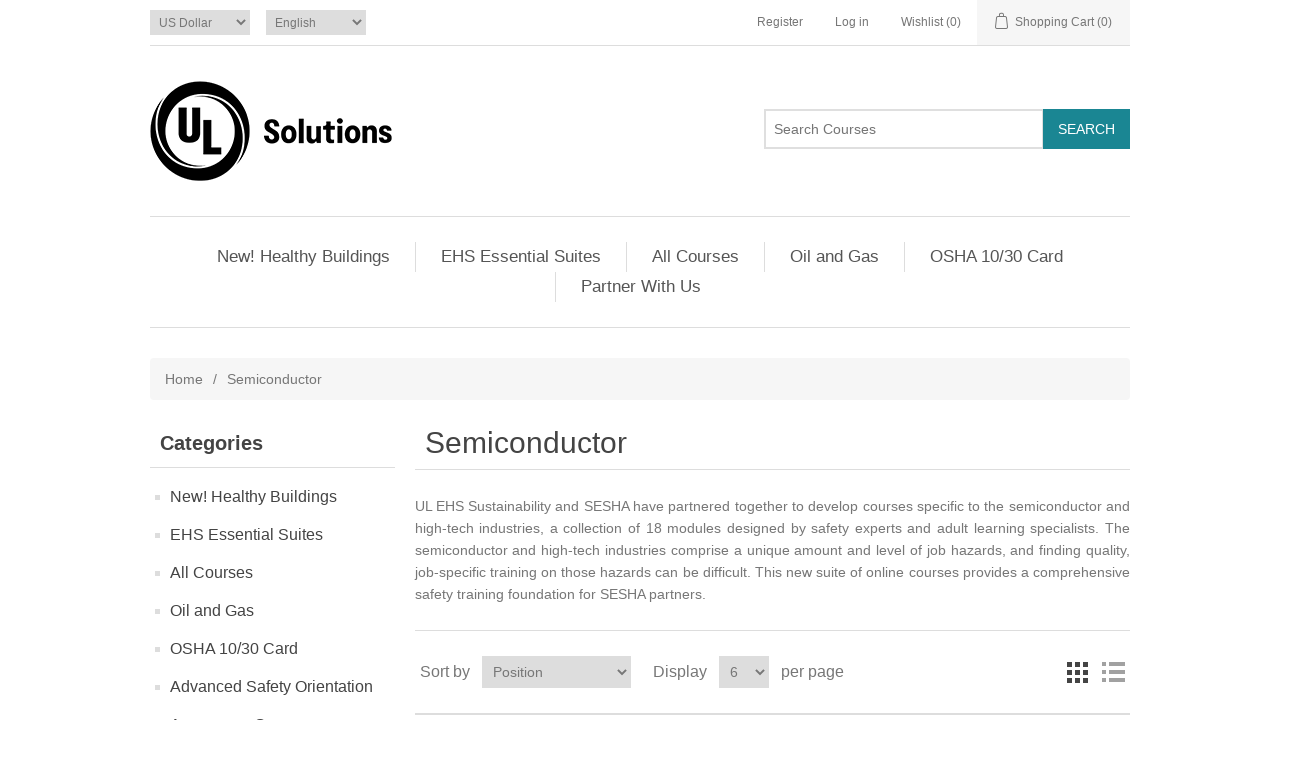

--- FILE ---
content_type: text/html; charset=utf-8
request_url: https://ondemand.puresafety.com/semiconductor?pagenumber=3&viewmode=grid
body_size: 38163
content:

<!DOCTYPE html>
<html  class="html-category-page">
<head>
    <title>PureSafety On Demand. Semiconductor</title>
    <meta http-equiv="Content-type" content="text/html;charset=UTF-8" />
    <meta name="description" content="" />
    <meta name="keywords" content="" />
    <meta name="generator" content="nopCommerce" />
    <meta name="viewport" content="width=device-width, initial-scale=1" />
    
    
    
    <!-- Google code for Analytics tracking -->
<script type="text/javascript">
var _gaq = _gaq || [];
_gaq.push(['_setAccount', 'UA-49322606-2']);
_gaq.push(['_trackPageview']);

(function() {
    var ga = document.createElement('script'); ga.type = 'text/javascript'; ga.async = true;
    ga.src = ('https:' == document.location.protocol ? 'https://ssl' : 'http://www') + '.google-analytics.com/ga.js';
    var s = document.getElementsByTagName('script')[0]; s.parentNode.insertBefore(ga, s);
})();
</script>

    <link href="https://fonts.googleapis.com/css?family=Open+Sans:300,400" rel="stylesheet" type="text/css" />
<link href="https://maxcdn.bootstrapcdn.com/font-awesome/4.5.0/css/font-awesome.min.css" rel="stylesheet" type="text/css" />
<link href="/Themes/PureSafety/Content/css/responsive.css" rel="stylesheet" type="text/css" />
<link href="/Themes/PureSafety/Content/css/bootstrap.css" rel="stylesheet" type="text/css" />
<link href="/Themes/PureSafety/Content/css/bootstrap-select.css" rel="stylesheet" type="text/css" />
<link href="/Themes/PureSafety/Content/css/style.css" rel="stylesheet" type="text/css" />

    <script src="/Scripts/jquery-1.10.2.min.js" type="text/javascript"></script>
<script src="/Scripts/jquery.validate.min.js" type="text/javascript"></script>
<script src="/Scripts/jquery.validate.unobtrusive.min.js" type="text/javascript"></script>
<script src="/Scripts/jquery-ui-1.10.3.custom.min.js" type="text/javascript"></script>
<script src="/Scripts/jquery-migrate-1.2.1.min.js" type="text/javascript"></script>
<script src="/Scripts/public.common.js" type="text/javascript"></script>
<script src="/Scripts/public.ajaxcart.js" type="text/javascript"></script>
<script src="/Themes/PureSafety/Content/js/bootstrap-select.js" type="text/javascript"></script>
<script src="/Themes/PureSafety/Content/js/bootstrap.min.js" type="text/javascript"></script>

    
    
    

    <link rel="shortcut icon" href='/Themes/PureSafety/favicon.ico' />

    <!--Powered by nopCommerce - http://www.nopCommerce.com-->
</head>
<body>
    


<div class="ajax-loading-block-window" style="display: none">
</div>
<div id="dialog-notifications-success" title="Notification" style="display:none;">
</div>
<div id="dialog-notifications-error" title="Error" style="display:none;">
</div>
<div id="bar-notification" class="bar-notification">
    <span class="close" title="Close">&nbsp;</span>
</div>




<!--[if lte IE 7]>
    <div style="clear:both;height:59px;text-align:center;position:relative;">
        <a href="http://www.microsoft.com/windows/internet-explorer/default.aspx" target="_blank">
            <img src="/Themes/PureSafety/Content/images/ie_warning.jpg" height="42" width="820" alt="You are using an outdated browser. For a faster, safer browsing experience, upgrade for free today." />
        </a>
    </div>
<![endif]-->


<div class="master-wrapper-page">
    
    <div class="header">
    
    <div class="header-upper">
        <div class="header-selectors-wrapper">
            
                <div class="currency-selector">
<select id="customerCurrency" name="customerCurrency" onchange="setLocation(this.value);"><option selected="selected" value="/changecurrency/1?returnurl=%2fsemiconductor%3fpagenumber%3d3%26viewmode%3dgrid">US Dollar</option>
<option value="/changecurrency/6?returnurl=%2fsemiconductor%3fpagenumber%3d3%26viewmode%3dgrid">Euro</option>
</select>
    </div>

                <div class="language-selector">
<select id="customerlanguage" name="customerlanguage" onchange="setLocation(this.value);"><option selected="selected" value="/changelanguage/1?returnurl=%2fsemiconductor%3fpagenumber%3d3%26viewmode%3dgrid">English</option>
<option value="/changelanguage/2?returnurl=%2fsemiconductor%3fpagenumber%3d3%26viewmode%3dgrid">French</option>
<option value="/changelanguage/3?returnurl=%2fsemiconductor%3fpagenumber%3d3%26viewmode%3dgrid">German</option>
<option value="/changelanguage/4?returnurl=%2fsemiconductor%3fpagenumber%3d3%26viewmode%3dgrid">Portuguese</option>
<option value="/changelanguage/5?returnurl=%2fsemiconductor%3fpagenumber%3d3%26viewmode%3dgrid">Spanish</option>
<option value="/changelanguage/6?returnurl=%2fsemiconductor%3fpagenumber%3d3%26viewmode%3dgrid">Chinese</option>
</select>
    </div>

            
        </div>
        <div class="header-links-wrapper">
            <div class="header-links">
    <ul>
        
            <li><a href="/register" class="ico-register">Register</a></li>
            <li><a href="/login" class="ico-login">Log in</a></li>
                            <li>
                <a href="/wishlist" class="ico-wishlist">
                    <span class="wishlist-label">Wishlist</span>
                    <span class="wishlist-qty">(0)</span>
                </a>
            </li>
                    <li id="topcartlink">
                <a href="/cart" class="ico-cart">
                    <span class="cart-label">Shopping Cart</span>
                    <span class="cart-qty">(0)</span>
                </a>
            </li>
        
    </ul>
            <script type="text/javascript">
            $(document).ready(function () {
                $('.header').on('mouseenter', '#topcartlink', function () {
                    $('#flyout-cart').addClass('active');
                });
                $('.header').on('mouseleave', '#topcartlink', function () {
                    $('#flyout-cart').removeClass('active');
                });
                $('.header').on('mouseenter', '#flyout-cart', function () {
                    $('#flyout-cart').addClass('active');
                });
                $('.header').on('mouseleave', '#flyout-cart', function () {
                    $('#flyout-cart').removeClass('active');
                });
            });
        </script>
</div>

            <div id="flyout-cart" class="flyout-cart">
    <div class="mini-shopping-cart">
        <div class="count">
You have no items in your shopping cart.        </div>
    </div>
</div>

        </div>
    </div>
    <div class="header-lower">
        <div class="header-logo">
            <a href="/">
    <img title="" alt="PureSafety OnDemand" src="https://ondemand.puresafety.com/content/images/thumbs/0138996.png">
</a>
        </div>
        <div class="search-box store-search-box">
            <form action="/search" id="small-search-box-form" method="get">    <input type="text" class="search-box-text" id="small-searchterms" autocomplete="off" name="q" placeholder="Search Courses" />
    <input type="submit" class="button-1 search-box-button" value="Search" />
        <script type="text/javascript">
            $("#small-search-box-form").submit(function(event) {
                if ($("#small-searchterms").val() == "") {
                    alert('Please enter some search keyword');
                    $("#small-searchterms").focus();
                    event.preventDefault();
                }
            });
        </script>
        
            <script type="text/javascript">
                $(document).ready(function() {
                    $('#small-searchterms').autocomplete({
                            delay: 500,
                            minLength: 3,
                            source: '/catalog/searchtermautocomplete',
                            appendTo: '.search-box',
                            select: function(event, ui) {
                                $("#small-searchterms").val(ui.item.label);
                                setLocation(ui.item.producturl);
                                return false;
                            }
                        })
                        .data("ui-autocomplete")._renderItem = function(ul, item) {
                            var t = item.label;
                            //html encode
                            t = htmlEncode(t);
                            return $("<li></li>")
                                .data("item.autocomplete", item)
                                .append("<a><span>" + t + "</span></a>")
                                .appendTo(ul);
                        };
                });
            </script>
        
</form>
        </div>
    </div>
</div>

    <script type="text/javascript">
        AjaxCart.init(false, '.header-links .cart-qty', '.header-links .wishlist-qty', '#flyout-cart');
    </script>
    <div class="header-menu">
        

<ul class="top-menu">
    

    <li>
        <a href="/safe-and-healthy-buildings">New! Healthy Buildings
        </a>

    </li>
    <li>
        <a href="/top-25-safety-courses">EHS Essential Suites
        </a>

    </li>
    <li>
        <a href="/search-our-courses">All Courses
        </a>

    </li>
    <li>
        <a href="/oil-and-gas">Oil and Gas
        </a>

    </li>
    <li>
        <a href="/osha-10-card-osha-30-card">OSHA 10/30 Card
        </a>

    </li>
            <li><a href="/partner-with-us">Partner With Us</a></li>
        
</ul>

    <div class="menu-toggle">Menu</div>
    <ul class="top-menu mobile">
        
    <li>
        <a href="/safe-and-healthy-buildings">New! Healthy Buildings
        </a>

    </li>
    <li>
        <a href="/top-25-safety-courses">EHS Essential Suites
        </a>

    </li>
    <li>
        <a href="/search-our-courses">All Courses
        </a>

    </li>
    <li>
        <a href="/oil-and-gas">Oil and Gas
        </a>

    </li>
    <li>
        <a href="/osha-10-card-osha-30-card">OSHA 10/30 Card
        </a>

    </li>
    <li>
        <a href="/advanced-safety-orientation">Advanced Safety Orientation
        </a>

    </li>
    <li>
        <a href="/awareness-courses">Awareness Courses
        </a>

    </li>
    <li>
        <a href="/construction">Construction
        </a>

    </li>
    <li>
        <a href="/construction-safety">Construction Safety Orientation
        </a>

    </li>
    <li>
        <a href="/pandemic">COVID-19
        </a>

    </li>
    <li>
        <a href="/driver-awareness">Driving and Transportation
        </a>

    </li>
    <li>
        <a href="/environmental">Environmental
        </a>

    </li>
    <li>
        <a href="/healthcare">Healthcare
        </a>

    </li>
    <li>
        <a href="/human-resources">Human Resources
        </a>

    </li>
    <li>
        <a href="/languages">Languages
        </a>

    </li>
    <li>
        <a href="/lithium-ion-battery">Lithium-Ion Battery
        </a>

    </li>
    <li>
        <a href="/manufacturing">Manufacturing
        </a>

    </li>
    <li>
        <a href="/favorites">Most Popular
        </a>

    </li>
    <li>
        <a href="/semiconductor">Semiconductor
        </a>

    </li>
                    <li><a href="/partner-with-us">Partner With Us</a></li>
                
    </ul>
    <script type="text/javascript">
        $(document).ready(function () {
            $('.menu-toggle').click(function () {
                $(this).siblings('.top-menu.mobile').slideToggle('slow');
            });
            $('.top-menu.mobile .sublist-toggle').click(function () {
                $(this).siblings('.sublist').slideToggle('slow');
            });
        });
    </script>





    </div>
    <div class="master-wrapper-content">
        


        
        <div class="breadcrumb">
            <ul>
                <li>
                    <a href="/" title="Home">Home</a>
                    <span class="delimiter">/</span>
                </li>
                    <li>
                            <strong class="current-item">Semiconductor</strong>
                    </li>
            </ul>
        </div>

            <div class="master-column-wrapper">
            

<div class="side-2">

    <div class="block block-category-navigation">
        <div class="title">
            <strong>Categories</strong>
        </div>
        <div class="listbox">
            <ul class="list">
    <li class="inactive">
        <a href="/safe-and-healthy-buildings">New! Healthy Buildings
        </a>

    </li>
    <li class="inactive">
        <a href="/top-25-safety-courses">EHS Essential Suites
        </a>

    </li>
    <li class="inactive">
        <a href="/search-our-courses">All Courses
        </a>

    </li>
    <li class="inactive">
        <a href="/oil-and-gas">Oil and Gas
        </a>

    </li>
    <li class="inactive">
        <a href="/osha-10-card-osha-30-card">OSHA 10/30 Card
        </a>

    </li>
    <li class="inactive">
        <a href="/advanced-safety-orientation">Advanced Safety Orientation
        </a>

    </li>
    <li class="inactive">
        <a href="/awareness-courses">Awareness Courses
        </a>

    </li>
    <li class="inactive">
        <a href="/construction">Construction
        </a>

    </li>
    <li class="inactive">
        <a href="/construction-safety">Construction Safety Orientation
        </a>

    </li>
    <li class="inactive">
        <a href="/pandemic">COVID-19
        </a>

    </li>
    <li class="inactive">
        <a href="/driver-awareness">Driving and Transportation
        </a>

    </li>
    <li class="inactive">
        <a href="/environmental">Environmental
        </a>

    </li>
    <li class="inactive">
        <a href="/healthcare">Healthcare
        </a>

    </li>
    <li class="inactive">
        <a href="/human-resources">Human Resources
        </a>

    </li>
    <li class="inactive">
        <a href="/languages">Languages
        </a>

    </li>
    <li class="inactive">
        <a href="/lithium-ion-battery">Lithium-Ion Battery
        </a>

    </li>
    <li class="inactive">
        <a href="/manufacturing">Manufacturing
        </a>

    </li>
    <li class="inactive">
        <a href="/favorites">Most Popular
        </a>

    </li>
    <li class="active last">
        <a href="/semiconductor">Semiconductor
        </a>

    </li>
            </ul>
        </div>
    </div>
    <div class="block block-popular-tags">
        <div class="title">
            <strong>Popular tags</strong>
        </div>
        <div class="listbox">
            <div class="tags">
                <ul>
                        <li><a href="/producttag/5/forklift" style="font-size:120%;">forklift</a></li>
                        <li><a href="/producttag/2/osha-10-high-tech" style="font-size:85%;">osha 10 high-tech</a></li>
                        <li><a href="/producttag/6/pit" style="font-size:120%;">pit</a></li>
                        <li><a href="/producttag/4/semiconductor-hightech" style="font-size:85%;">semiconductor hightech</a></li>
                        <li><a href="/producttag/3/sesha" style="font-size:85%;">sesha</a></li>
                </ul>
            </div>
        </div>
    </div>
</div>
<div class="center-2">
    
    

<div class="page category-page">
    <div class="page-title">
        <h1>Semiconductor</h1>
    </div>
    <div class="page-body">
        
        
            <div class="category-description">
                <p>UL EHS Sustainability and SESHA have partnered together to develop courses specific to the semiconductor and high-tech industries, a collection of 18 modules designed by safety experts and adult learning specialists. The semiconductor and high-tech industries comprise a unique amount and level of job hazards, and finding quality, job-specific training on those hazards can be difficult. This new suite of online courses provides a comprehensive safety training foundation for SESHA partners.</p>
            </div>
        
        
        
        
        

<div class="product-selectors">
    
        <div class="product-viewmode">
            <span>View as</span>
                <a class="viewmode-icon grid selected" href="https://ondemand.puresafety.com/semiconductor?pagenumber=3&amp;viewmode=grid" title="Grid">Grid</a>
                <a class="viewmode-icon list " href="https://ondemand.puresafety.com/semiconductor?pagenumber=3&amp;viewmode=list" title="List">List</a>
        </div>
            <div class="product-sorting">
            <span>Sort by</span>
            <select id="products-orderby" name="products-orderby" onchange="setLocation(this.value);"><option selected="selected" value="https://ondemand.puresafety.com/semiconductor?pagenumber=3&amp;viewmode=grid&amp;orderby=0">Position</option>
<option value="https://ondemand.puresafety.com/semiconductor?pagenumber=3&amp;viewmode=grid&amp;orderby=5">Name: A to Z</option>
<option value="https://ondemand.puresafety.com/semiconductor?pagenumber=3&amp;viewmode=grid&amp;orderby=6">Name: Z to A</option>
<option value="https://ondemand.puresafety.com/semiconductor?pagenumber=3&amp;viewmode=grid&amp;orderby=10">Price: Low to High</option>
<option value="https://ondemand.puresafety.com/semiconductor?pagenumber=3&amp;viewmode=grid&amp;orderby=11">Price: High to Low</option>
</select>
        </div>
            <div class="product-page-size">
            <span>Display</span>
            <select id="products-pagesize" name="products-pagesize" onchange="setLocation(this.value);"><option value="https://ondemand.puresafety.com/semiconductor?viewmode=grid&amp;pagesize=3">3</option>
<option selected="selected" value="https://ondemand.puresafety.com/semiconductor?viewmode=grid&amp;pagesize=6">6</option>
<option value="https://ondemand.puresafety.com/semiconductor?viewmode=grid&amp;pagesize=9">9</option>
<option value="https://ondemand.puresafety.com/semiconductor?viewmode=grid&amp;pagesize=18">18</option>
</select>
            <span>per page</span>
        </div>
</div>        
        <div class="product-filters">
            
                    </div>
        

            <div class="product-grid">
                <div class="item-grid">
                        <div class="item-box">
                            
<div class="product-item" data-productid="3640">
    <div class="picture">
        <a href="/semiconductor-chemical-safety-part-4-hazardous-gases-and-control-systems-us" title="Show details for Semiconductor Chemical Safety Part 4: Hazardous Gases and Control Systems (US)">
            <img alt="Picture of Semiconductor Chemical Safety Part 4: Hazardous Gases and Control Systems (US)" src="https://ondemand.puresafety.com/content/images/thumbs/0193185_415.png" title="Show details for Semiconductor Chemical Safety Part 4: Hazardous Gases and Control Systems (US)" />
        </a>
    </div>
    <div class="details">
        <h2 class="product-title">
            <a href="/semiconductor-chemical-safety-part-4-hazardous-gases-and-control-systems-us">Semiconductor Chemical Safety Part 4: Hazardous Gases and Control Systems (US)</a>
        </h2>
            <div class="product-rating-box" title="0 review(s)">
                <div class="rating">
                    <div style="width: 0%">
                    </div>
                </div>
            </div>
        <div class="description">
            Hazardous gases used in semiconductor fabrication facilities are typically stored outside of the manufacturing area and piped into the processing equipment. An accidental release of any gas could cause injury or death. In this course you will learn about the gases used, the hazards they pose and the controls used to protect workers. Ideal learners are semiconductor employees.
        </div>
        <div class="add-info">
            
            <div class="prices">
                <span class="price actual-price">$35.95</span>
                            </div>
            
            <div class="buttons">
                
                    <input type="button" value="Add to cart" class="button-2 product-box-add-to-cart-button" onclick="AjaxCart.addproducttocart_catalog('/addproducttocart/catalog/3640/1/1');return false;" />
                                                    <input type="button" value="Add to wishlist" title="Add to wishlist" class="button-2 add-to-wishlist-button" onclick="AjaxCart.addproducttocart_catalog('/addproducttocart/catalog/3640/2/1');return false;" />
            </div>
            
        </div>
    </div>
</div>

                        </div>
                        <div class="item-box">
                            
<div class="product-item" data-productid="3649">
    <div class="picture">
        <a href="/semiconductor-electrical-safety-part-1-basics-of-electrical-safety" title="Show details for Semiconductor Electrical Safety Part 1: Basics of Electrical Safety">
            <img alt="Picture of Semiconductor Electrical Safety Part 1: Basics of Electrical Safety" src="https://ondemand.puresafety.com/content/images/thumbs/0189811_415.png" title="Show details for Semiconductor Electrical Safety Part 1: Basics of Electrical Safety" />
        </a>
    </div>
    <div class="details">
        <h2 class="product-title">
            <a href="/semiconductor-electrical-safety-part-1-basics-of-electrical-safety">Semiconductor Electrical Safety Part 1: Basics of Electrical Safety</a>
        </h2>
            <div class="product-rating-box" title="0 review(s)">
                <div class="rating">
                    <div style="width: 0%">
                    </div>
                </div>
            </div>
        <div class="description">
            We all know that electricity can be dangerous. It can even kill! Working around electricity is part of your job, so we want to make sure you have the information you need to stay safe. Take this course to learn about the characteristics of electricity and electrical hazards and how to avoid them. Ideal learners are semiconductor fabrication workers.
        </div>
        <div class="add-info">
            
            <div class="prices">
                <span class="price actual-price">$35.95</span>
                            </div>
            
            <div class="buttons">
                
                    <input type="button" value="Add to cart" class="button-2 product-box-add-to-cart-button" onclick="AjaxCart.addproducttocart_catalog('/addproducttocart/catalog/3649/1/1');return false;" />
                                                    <input type="button" value="Add to wishlist" title="Add to wishlist" class="button-2 add-to-wishlist-button" onclick="AjaxCart.addproducttocart_catalog('/addproducttocart/catalog/3649/2/1');return false;" />
            </div>
            
        </div>
    </div>
</div>

                        </div>
                        <div class="item-box">
                            
<div class="product-item" data-productid="3650">
    <div class="picture">
        <a href="/semiconductor-electrical-safety-part-2-developing-a-risk-based-approach-to-electrical-safety-us" title="Show details for Semiconductor Electrical Safety Part 2: Developing a Risk-Based Approach to Electrical Safety">
            <img alt="Picture of Semiconductor Electrical Safety Part 2: Developing a Risk-Based Approach to Electrical Safety" src="https://ondemand.puresafety.com/content/images/thumbs/0193130_415.png" title="Show details for Semiconductor Electrical Safety Part 2: Developing a Risk-Based Approach to Electrical Safety" />
        </a>
    </div>
    <div class="details">
        <h2 class="product-title">
            <a href="/semiconductor-electrical-safety-part-2-developing-a-risk-based-approach-to-electrical-safety-us">Semiconductor Electrical Safety Part 2: Developing a Risk-Based Approach to Electrical Safety</a>
        </h2>
            <div class="product-rating-box" title="0 review(s)">
                <div class="rating">
                    <div style="width: 0%">
                    </div>
                </div>
            </div>
        <div class="description">
            To protect yourself from shock and electrocution, you have to understand electrical hazards in your semiconductor workplace. Take this course to learn about different electrical risk assessments and protective measures that may be implemented as a result. Ideal learners are semiconductor fabrication workers.
        </div>
        <div class="add-info">
            
            <div class="prices">
                <span class="price actual-price">$35.95</span>
                            </div>
            
            <div class="buttons">
                
                    <input type="button" value="Add to cart" class="button-2 product-box-add-to-cart-button" onclick="AjaxCart.addproducttocart_catalog('/addproducttocart/catalog/3650/1/1');return false;" />
                                                    <input type="button" value="Add to wishlist" title="Add to wishlist" class="button-2 add-to-wishlist-button" onclick="AjaxCart.addproducttocart_catalog('/addproducttocart/catalog/3650/2/1');return false;" />
            </div>
            
        </div>
    </div>
</div>

                        </div>
                        <div class="item-box">
                            
<div class="product-item" data-productid="3651">
    <div class="picture">
        <a href="/semiconductor-electrical-safety-part-3-implementing-electrical-safety-us" title="Show details for Semiconductor Electrical Safety Part 3: Implementing Electrical Safety (US)">
            <img alt="Picture of Semiconductor Electrical Safety Part 3: Implementing Electrical Safety (US)" src="https://ondemand.puresafety.com/content/images/thumbs/0193136_415.png" title="Show details for Semiconductor Electrical Safety Part 3: Implementing Electrical Safety (US)" />
        </a>
    </div>
    <div class="details">
        <h2 class="product-title">
            <a href="/semiconductor-electrical-safety-part-3-implementing-electrical-safety-us">Semiconductor Electrical Safety Part 3: Implementing Electrical Safety (US)</a>
        </h2>
            <div class="product-rating-box" title="0 review(s)">
                <div class="rating">
                    <div style="width: 0%">
                    </div>
                </div>
            </div>
        <div class="description">
            Working safely around electricity is vital in semiconductor fabrication facilities. In this course, you will learn more about the process for implementing electrical safety, including how assessment results are used to help keep you and your co-workers safe. You will also get a review of the lockout/tagout process and learn the importance of an energized electrical work permit. Ideal learners are semiconductor fabrication workers.
        </div>
        <div class="add-info">
            
            <div class="prices">
                <span class="price actual-price">$35.95</span>
                            </div>
            
            <div class="buttons">
                
                    <input type="button" value="Add to cart" class="button-2 product-box-add-to-cart-button" onclick="AjaxCart.addproducttocart_catalog('/addproducttocart/catalog/3651/1/1');return false;" />
                                                    <input type="button" value="Add to wishlist" title="Add to wishlist" class="button-2 add-to-wishlist-button" onclick="AjaxCart.addproducttocart_catalog('/addproducttocart/catalog/3651/2/1');return false;" />
            </div>
            
        </div>
    </div>
</div>

                        </div>
                        <div class="item-box">
                            
<div class="product-item" data-productid="3652">
    <div class="picture">
        <a href="/semiconductor-electrical-safety-part-4-electrical-safety-program-components-us" title="Show details for Semiconductor Electrical Safety Part 4: Electrical Safety Program Components (US)">
            <img alt="Picture of Semiconductor Electrical Safety Part 4: Electrical Safety Program Components (US)" src="https://ondemand.puresafety.com/content/images/thumbs/0193180_415.png" title="Show details for Semiconductor Electrical Safety Part 4: Electrical Safety Program Components (US)" />
        </a>
    </div>
    <div class="details">
        <h2 class="product-title">
            <a href="/semiconductor-electrical-safety-part-4-electrical-safety-program-components-us">Semiconductor Electrical Safety Part 4: Electrical Safety Program Components (US)</a>
        </h2>
            <div class="product-rating-box" title="0 review(s)">
                <div class="rating">
                    <div style="width: 0%">
                    </div>
                </div>
            </div>
        <div class="description">
            To ensure the safety of employees who work around electricity in semiconductor fabrication facilities, employers must meet several requirements. One of the requirements is to have a written electrical safety program. In this course, you will learn how the results of the risk assessments are used to create a program and implement safe work practices. You will also learn how to respond in the event of an electrical emergency. Ideal learners are semiconductor fabrication workers.
        </div>
        <div class="add-info">
            
            <div class="prices">
                <span class="price actual-price">$35.95</span>
                            </div>
            
            <div class="buttons">
                
                    <input type="button" value="Add to cart" class="button-2 product-box-add-to-cart-button" onclick="AjaxCart.addproducttocart_catalog('/addproducttocart/catalog/3652/1/1');return false;" />
                                                    <input type="button" value="Add to wishlist" title="Add to wishlist" class="button-2 add-to-wishlist-button" onclick="AjaxCart.addproducttocart_catalog('/addproducttocart/catalog/3652/2/1');return false;" />
            </div>
            
        </div>
    </div>
</div>

                        </div>
                        <div class="item-box">
                            
<div class="product-item" data-productid="3645">
    <div class="picture">
        <a href="/semiconductor-environmental-health-and-safety-at-work-part-1-us" title="Show details for Semiconductor Environmental, Health and Safety at Work Part 1">
            <img alt="Picture of Semiconductor Environmental, Health and Safety at Work Part 1" src="https://ondemand.puresafety.com/content/images/thumbs/0193141_415.png" title="Show details for Semiconductor Environmental, Health and Safety at Work Part 1" />
        </a>
    </div>
    <div class="details">
        <h2 class="product-title">
            <a href="/semiconductor-environmental-health-and-safety-at-work-part-1-us">Semiconductor Environmental, Health and Safety at Work Part 1</a>
        </h2>
            <div class="product-rating-box" title="0 review(s)">
                <div class="rating">
                    <div style="width: 0%">
                    </div>
                </div>
            </div>
        <div class="description">
            Employers must do what they can to protect workers from injuries and illnesses. They must implement an environmental, safety and health program, and employees must be trained in it. This course is part of that program. You will learn about precautions, safety and security, workplace hazards, emergencies, and resource and energy conservation. Ideal learners are semiconductor employees.
        </div>
        <div class="add-info">
            
            <div class="prices">
                <span class="price actual-price">$35.95</span>
                            </div>
            
            <div class="buttons">
                
                    <input type="button" value="Add to cart" class="button-2 product-box-add-to-cart-button" onclick="AjaxCart.addproducttocart_catalog('/addproducttocart/catalog/3645/1/1');return false;" />
                                                    <input type="button" value="Add to wishlist" title="Add to wishlist" class="button-2 add-to-wishlist-button" onclick="AjaxCart.addproducttocart_catalog('/addproducttocart/catalog/3645/2/1');return false;" />
            </div>
            
        </div>
    </div>
</div>

                        </div>
                </div>
            </div>
        
            <div class="pager">
                <ul><li class="previous-page"><a href="/semiconductor?pagenumber=2&amp;viewmode=grid">Previous</a></li><li class="individual-page"><a href="/semiconductor?viewmode=grid">1</a></li><li class="individual-page"><a href="/semiconductor?pagenumber=2&amp;viewmode=grid">2</a></li><li class="current-page"><span>3</span></li><li class="individual-page"><a href="/semiconductor?pagenumber=4&amp;viewmode=grid">4</a></li><li class="individual-page"><a href="/semiconductor?pagenumber=5&amp;viewmode=grid">5</a></li><li class="next-page"><a href="/semiconductor?pagenumber=4&amp;viewmode=grid">Next</a></li></ul>
            </div>
        
    </div>
</div>

    
</div>

        </div>
        
    </div>
    
<div class="footer">
    <div class="row">
        <div class="col-md-12 col-sm-12 col-xs-12">
        </div>
    </div>
    <div class="footer-upper">
        <div class="footer-block information">
            <div class="title">
                <strong>Information</strong>
            </div>
            <ul class="list">
                    <li><a href="/sitemap">Sitemap</a></li>
                                    <li><a href="/legal-entity-change-customer-announcement">Legal Entity Change</a></li>
                    <li><a href="/partner-with-us">Partner With Us</a></li>
                    <li><a href="/privacy-notice">Privacy Notice</a></li>
                    <li><a href="/conditions-of-use">Conditions of Use</a></li>
                    <li><a href="/about-us">About Us</a></li>
                <li><a href="/contactus">Contact Us</a></li>
            </ul>
        </div>
        <div class="footer-block customer-service">
            <div class="title">
                <strong>Customer service</strong>
            </div>
            <ul class="list">
                <li><a href="/search">Search</a> </li>
                                                                    <li><a href="/recentlyviewedproducts">Recently Viewed Products</a></li>
                                                    <li><a href="/newproducts">New Products</a></li>
                                    <li><a href="/faq">FAQ</a></li>
            </ul>
        </div>
        <div class="footer-block my-account">
            <div class="title">
                <strong>My Account</strong>
            </div>
            <ul class="list">
                <li><a href="/customer/info">My Account</a></li>
                <li><a href="/order/history">Orders</a></li>
                <li><a href="/customer/addresses">Addresses</a></li>
                    <li><a href="/cart">Shopping Cart</a></li>
                                    <li><a href="/wishlist">Wishlist</a></li>
                                            </ul>
        </div>
        <div class="footer-block follow-us">
            <div class="social">
                <div class="title">
                    <strong>Follow us</strong>
                </div>
                <ul class="networks">
		<li class="facebook"><a href="https://www.facebook.com/ULKnowledgeAtWork" target="_blank">Facebook</a></li>
			<li class="twitter"><a href="https://twitter.com/ulehss" target="_blank">Twitter</a></li>
				<li class="youtube"><a href="https://www.youtube.com/user/PureSafety/www.ulehssustainability.com" target="_blank">YouTube</a></li>
	</ul>
            </div>
            
        </div>
    </div>
    <div class="footer-lower">
        <div class="footer-info">
            <span class="footer-disclaimer">UL Verification Services Inc. &copy; 2026</span>
        </div>
        
    </div>
    
</div>
<script type="text/javascript">
    $(document).ready(function () {
        $('.footer-block .title').click(function () {
            var e = window, a = 'inner';
            if (!('innerWidth' in window)) {
                a = 'client';
                e = document.documentElement || document.body;
            }
            var result = { width: e[a + 'Width'], height: e[a + 'Height'] };
            if (result.width < 769) {
                $(this).siblings('.list').slideToggle('slow');
            }
        });
    });
</script>
<script type="text/javascript">
    $(document).ready(function () {
        $('.block .title').click(function () {
            var e = window, a = 'inner';
            if (!('innerWidth' in window)) {
                a = 'client';
                e = document.documentElement || document.body;
            }
            var result = { width: e[a + 'Width'], height: e[a + 'Height'] };
            if (result.width < 1001) {
                $(this).siblings('.listbox').slideToggle('slow');
            }
        });
    });
</script>
</div>


    
    
</body>
</html>


--- FILE ---
content_type: text/css
request_url: https://ondemand.puresafety.com/Themes/PureSafety/Content/css/responsive.css
body_size: 5201
content:
@charset "utf-8";
/* CSS Document */

@media(min-width:320px) and (max-width:767px){
.rr {  display: none;}
.navbar-default .navbar-collapse, .navbar-default .navbar-form {  border-color: rgba(0, 0, 0, 0);  margin-top: 15px;}
.navbar-default .navbar-toggle {  border-color: #ffffff;margin-top: 18px;}
.navbar-default .navbar-toggle .icon-bar {  background-color: #ffffff;}
.navbar-default .navbar-toggle:hover, .navbar-default .navbar-toggle:focus {  background-color: rgba(0, 0, 0, 0);}
.header .logo {  margin-bottom: 9px;  margin-top: 8px;}
.navbar-toggle { margin-right: 0;}
.header ul.nav.navbar-nav.firstulheder {  float: none;  margin-bottom: 0px;  margin-left: 0;  margin-right: 0;  width: 100%;}
.header ul.nav.navbar-nav.firstulheder li a {width:100%; text-align:center;}
.header .navbar-nav > li > a {width:100%;
  margin-bottom: 0;
  margin-left: 0;
  padding: 10px;
}
.header ul.nav.navbar-nav li {
  margin-right: 0;
}
.header ul.nav.navbar-nav.rgt {
  margin-bottom: 15px;
}
.header ul.navbar-nav.rgt {  float: none;  margin:0px;}
.srch {  margin-bottom: 15px;}
.header ul.navbar-nav.rgt li {  float: left;  text-align: center;  width: 100%;}
.banner .banner_text {  float: left;  width: 100%;}
.banner .banner_text h1 {  font-size: 17px;  font-weight: 400;margin-bottom: 8px;}
.banner .banner_text p {  font-size: 12px;  margin-bottom: 10px;}
.banner .carousel-caption {top: 0;}
.signupbtn { font-size: 14px; padding: 6px 25px 8px;}
.banner .carousel-indicators {  bottom: 0;  left: auto;  right: 0;}
.box { width: 100%;}
.footercomny {  margin-right: 10px;  width: 16%;}
.footer_centerdiv h4 {  margin: 19% 0 25px;}
.copywritediv ul.footrlinks {  text-align: center;}
.copywritediv ul.footrlinks li a {  margin: 0 7px;}
p.copyright {  margin-bottom: 25px;}

/*Shopping Cart css strt*/
.table-responsive {  margin-bottom: 0;}
.twobtntablbotm.text-right ul li {
  display: inline-block;
  text-align: center;
  width: 100%;
}
.twobtntablbotm.text-right ul li a {
 padding: 10px 6px;
  width: 100%;
  float: left;
}
.discount_code form.form-inline .btn.btn-default {  margin: 0;}
.ppeocontent p strong {  float: left;  margin-right: 30px;  width: auto;}
/*Shopping Cart css end*/

.absoulate_div_on_bnr {
 top: 15%;
}
p.categry_page {
  margin: 0 0 12%;
}
}
	
@media screen and (min-width:480px) and (max-width: 639px){
.banner .banner_text h1 {  font-size: 24px;  font-weight: 400;margin-bottom: 8px;}
.banner .banner_text p {  font-size: 18px;  margin-bottom: 10px;}
.banner .carousel-caption {top: 10px;}
.signupbtn { font-size: 18px; padding: 6px 25px 8px;}
.box { width: 50%;}
.box:last-child {  width: 100%;}
}	
	
@media screen and (min-width:640px) and (max-width:767px){
	.banner .banner_text h1 {  font-size: 38px;  font-weight: 300;margin-bottom: 8px;}
.banner .banner_text p {  font-size: 26px;  margin-bottom: 10px;}
.banner .carousel-caption {top: 10px;}
.signupbtn { font-size: 24px; padding: 10px 47px 14px;}
.box { width: 50%;}
.box:last-child {  width: 100%;}
}

@media screen and (min-width:768px) and (max-width: 1023px) {
.header ul.nav.navbar-nav.firstulheder { margin-left: 0;}
.header .navbar-nav > li > a { font-size: 12px; padding: 25px 4px;}
.header ul.navbar-nav.rgt li:nth-last-child(4) { width: 38%;}
.serach_top button { padding: 8px 0;}
.header ul.navbar-nav.rgt { width: 60%;}
.header .logo { margin-right: 10px; margin-top: 8px;}
.banner .banner_text {  float: left;  width: 70%;}
.banner .banner_text h1 {  font-size: 38px;  font-weight: 300;margin-bottom: 8px;}
.banner .banner_text p {  font-size: 26px;  margin-bottom: 10px;}
.banner .carousel-caption {top: 10px;}
.signupbtn { font-size: 24px; padding: 10px 47px 14px;}
.box { width: 33.3%;}
.Online_Coach_hover p { font-size: 14px;  margin: 0 0 15px;   width:100%;}
.footercomny {  margin-right: 20px;  width: 17%;}
.dsd { width: 88%;}
.copywritediv ul.footrlinks li a { margin-left: 6px;}
p.copyright { font-size: 13px;}
.ppeocontent p strong {  float: left;  margin-right: 30px;  width: auto;}
.absoulate_div_on_bnr {
 top: 32%;
}
p.categry_page {
  margin: 0 0 12%;
}
}

/*@media screen and (min-width:980px) and (max-width: 1023px) {


}*/

@media screen and (min-width:1024px) and (max-width: 1199px) {
.header ul.navbar-nav.rgt {  float: right;  width: 56%;}
.nav.navbar-nav.rgt > li:first-child {  width: 40%;}
.header .navbar-nav > li > a { margin-left: 18px;padding: 25px 0;font-size: 13px;}
.banner .banner_text h1 {  font-size: 48px;  font-weight: 300;margin-bottom: 20px;}
.banner .banner_text p {  font-size: 26px;  margin-bottom: 20px;}
h3.h3onimg { font-size: 16px;padding: 20px 10px 0;}
.Online_Coach_hover h2 {  font-size: 16px;}
.Online_Coach_hover { padding: 5px 10px;}
.Online_Coach_hover p { font-size: 14px;  margin: 0 0 15px;   width:100%;}
a.coursesbtn { font-size: 12px;  padding: 4px 10px;}
.Online_Coach:hover h3.h3onimg {
  display: none;
}
}
@media screen and (min-width:1200px) and (max-width: 1300px) {
.Online_Coach_hover p {
  font-size: 13px;
  margin: 20px 0 12px;
}
a.coursesbtn {
  font-size: 11px;
  padding: 8px 22px;
}
}